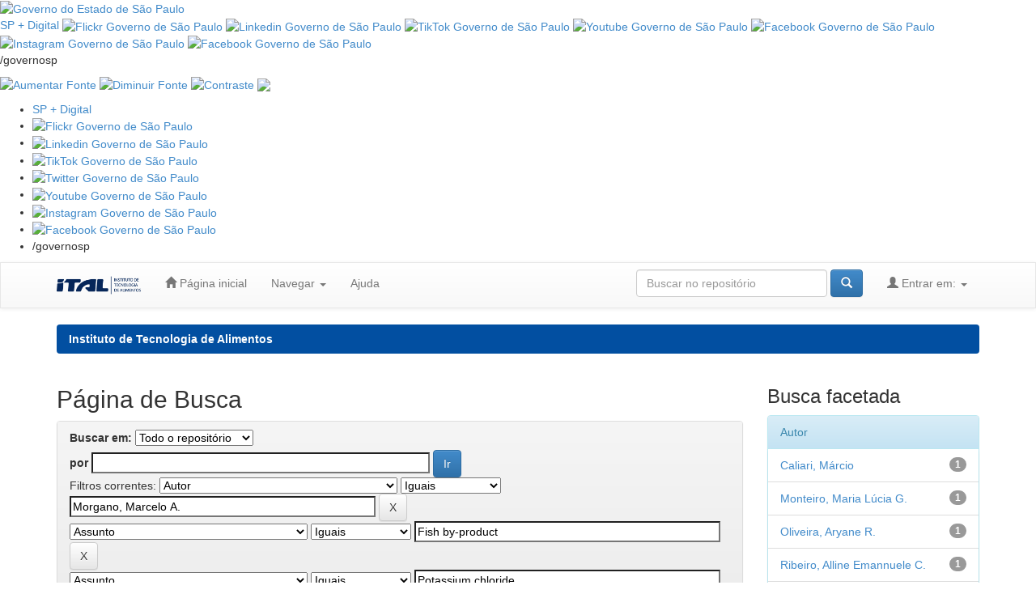

--- FILE ---
content_type: text/html;charset=UTF-8
request_url: http://repositorio.ital.sp.gov.br/jspui/simple-search?query=&sort_by=score&order=desc&rpp=10&filter_field_1=author&filter_type_1=equals&filter_value_1=Morgano%2C+Marcelo+A.&filter_field_2=subject&filter_type_2=equals&filter_value_2=Fish+by-product&filter_field_3=subject&filter_type_3=equals&filter_value_3=Potassium+chloride&etal=0&filtername=author&filterquery=M%C3%A1rsico%2C+Eliane+T.&filtertype=equals
body_size: 62133
content:

    

        
            

                

                    
                        
                            
                                
                                    
                                        
                                            

                                                

                                                    <!DOCTYPE html>
                                                    <html>

                                                    <head>
                                                        <title>
                                                            Instituto de Tecnologia de Alimentos: Página de Busca
                                                        </title>
                                                        <meta http-equiv="Content-Type"
                                                            content="text/html; charset=UTF-8" />
                                                        <meta name="Generator" content="DSpace 6.3" />
                                                        <meta name="viewport"
                                                            content="width=device-width, initial-scale=1.0">
                                                        <link rel="shortcut icon"
                                                            href="/jspui/favicon.ico"
                                                            type="image/x-icon" />
                                                        <link rel="stylesheet"
                                                            href="/jspui/static/css/jquery-ui-1.10.3.custom/redmond/jquery-ui-1.10.3.custom.css"
                                                            type="text/css" />
                                                        <link rel="stylesheet"
                                                            href="/jspui/static/css/bootstrap/bootstrap.min.css"
                                                            type="text/css" />
                                                        <link rel="stylesheet"
                                                            href="/jspui/static/css/bootstrap/bootstrap-theme.min.css"
                                                            type="text/css" />
                                                        <link rel="stylesheet"
                                                            href="/jspui/static/css/bootstrap/dspace-theme.css"
                                                            type="text/css" />
                                                        
                                                                <link rel="search"
                                                                    type="application/opensearchdescription+xml"
                                                                    href="/jspui/open-search/description.xml"
                                                                    title="DSpace" />
                                                                

                                                                            <script type='text/javascript'
                                                                                src="/jspui/static/js/jquery/jquery-1.10.2.min.js"></script>
                                                                            <script type='text/javascript'
                                                                                src='/jspui/static/js/jquery/jquery-ui-1.10.3.custom.min.js'></script>
                                                                            <script type='text/javascript'
                                                                                src='/jspui/static/js/bootstrap/bootstrap.min.js'></script>
                                                                            <script type='text/javascript'
                                                                                src='/jspui/static/js/holder.js'></script>
                                                                            <script type="text/javascript"
                                                                                src="/jspui/utils.js"></script>
                                                                            <script type="text/javascript"
                                                                                src="/jspui/static/js/choice-support.js"> </script>
                                                                            


    
    


                                                                            
                                                                                <script type="text/javascript">
	var jQ = jQuery.noConflict();
	jQ(document).ready(function() {
		jQ( "#spellCheckQuery").click(function(){
			jQ("#query").val(jQ(this).attr('data-spell'));
			jQ("#main-query-submit").click();
		});
		jQ( "#filterquery" )
			.autocomplete({
				source: function( request, response ) {
					jQ.ajax({
						url: "/jspui/json/discovery/autocomplete?query=&filter_field_1=author&filter_type_1=equals&filter_value_1=Morgano%2C+Marcelo+A.&filter_field_2=subject&filter_type_2=equals&filter_value_2=Fish+by-product&filter_field_3=subject&filter_type_3=equals&filter_value_3=Potassium+chloride&filter_field_4=author&filter_type_4=equals&filter_value_4=M%C3%A1rsico%2C+Eliane+T.",
						dataType: "json",
						cache: false,
						data: {
							auto_idx: jQ("#filtername").val(),
							auto_query: request.term,
							auto_sort: 'count',
							auto_type: jQ("#filtertype").val(),
							location: ''	
						},
						success: function( data ) {
							response( jQ.map( data.autocomplete, function( item ) {
								var tmp_val = item.authorityKey;
								if (tmp_val == null || tmp_val == '')
								{
									tmp_val = item.displayedValue;
								}
								return {
									label: item.displayedValue + " (" + item.count + ")",
									value: tmp_val
								};
							}))			
						}
					})
				}
			});
	});
	function validateFilters() {
		return document.getElementById("filterquery").value.length > 0;
	}
</script>
                                                                                    


                                                                                        <!-- HTML5 shim and Respond.js IE8 support of HTML5 elements and media queries -->
                                                                                        <!--[if lt IE 9]>
  <script src="/jspui/static/js/html5shiv.js"></script>
  <script src="/jspui/static/js/respond.min.js"></script>

<![endif]-->
                                                                                        <style>
                                                                                            .navbar-wrapper {
                                                                                                position: absolute;
                                                                                                right: 0;
                                                                                                left: 0;
                                                                                                z-index: 20;
                                                                                            }

                                                                                            @media (min-width: 768px) .navbar-wrapper {
                                                                                                margin-top: 0px;
                                                                                            }
                                                                                        </style>

                                                                                        <script>
                                                                                            document.addEventListener("DOMContentLoaded", function () {
                                                                                                document.querySelectorAll('.metadataFieldValue').forEach(function (el) {
                                                                                                    // Substitui ";" por "; " (somente se nao tiver espaco depois)
                                                                                                    el.innerHTML = el.innerHTML.replace(/;(?=\S)/g, '; ');
                                                                                                });
                                                                                            });

                                                                                            document.addEventListener("DOMContentLoaded", function () {
                                                                                                // percorre todas as linhas da tabela de metadados
                                                                                                document.querySelectorAll('tr').forEach(function (row) {
                                                                                                    var values = row.querySelectorAll('td.metadataFieldValue');

                                                                                                    values.forEach(function (valueTd) {
                                                                                                        var text = valueTd.textContent.trim();

                                                                                                        // verifica se o texto eh uma URL (comeca com http ou https)
                                                                                                        if (text.startsWith('http://') || text.startsWith('https://')) {
                                                                                                            valueTd.innerHTML = '<a href="' + text + '" target="_blank">' + text + '</a>';
                                                                                                        }
                                                                                                    });
                                                                                                });
                                                                                            });
                                                                                        </script>

                                                    </head>

                                                    
                                                        

                                                            <body class="undernavigation">

                                                                <!-- CABECALHO DO GOVERNO -->
                                                                <section class="govsp-topo">
                                                                    <link rel="stylesheet" type="text/css"
                                                                        href="https://saopaulo.sp.gov.br/barra-govsp/css/topo-padrao-govsp.min.css">
                                                                    <link rel="stylesheet" type="text/css"
                                                                        href="https://saopaulo.sp.gov.br/barra-govsp/css/barra-contraste-govsp.min.css">
                                                                    <div id="govsp-topbarGlobal" class="blu-e">
                                                                        <div id="topbarGlobal">
                                                                            <div id="topbarLink" class="govsp-black">
                                                                                <div class="govsp-portal">
                                                                                    <a href="https://www.saopaulo.sp.gov.br/"
                                                                                        target="_blank">
                                                                                        <img src="https://saopaulo.sp.gov.br/barra-govsp/img/logo-governo-do-estado-sp.png"
                                                                                            alt="Governo do Estado de São Paulo"
                                                                                            height="38" class="logo">
                                                                                    </a>
                                                                                </div>
                                                                            </div>
                                                                            <nav
                                                                                class="govsp-navbar govsp-navbar-expand-lg">

                                                                                <a class="govsp-link digital"
                                                                                    href="https://spmaisdigital.sp.gov.br"
                                                                                    target="_blank">SP + Digital</a>

                                                                                <a class="govsp-social"
                                                                                    href="https://www.flickr.com/governosp/"
                                                                                    target="_blank"><img
                                                                                        class="govsp-icon-social"
                                                                                        src="https://saopaulo.sp.gov.br/barra-govsp/img/i-flickr.png"
                                                                                        alt="Flickr Governo de São Paulo"></a>

                                                                                <a class="govsp-social"
                                                                                    href="https://www.linkedin.com/company/governosp/"
                                                                                    target="_blank"><img
                                                                                        class="govsp-icon-social"
                                                                                        src="https://saopaulo.sp.gov.br/barra-govsp/img/i-linkedin.png"
                                                                                        alt="Linkedin Governo de São Paulo"></a>

                                                                                <a class="govsp-social"
                                                                                    href="https://www.tiktok.com/@governosp"
                                                                                    target="_blank"><img
                                                                                        class="govsp-icon-social"
                                                                                        src="https://saopaulo.sp.gov.br/barra-govsp/img/i-tiktok.png"
                                                                                        alt="TikTok Governo de São Paulo"></a>


                                                                                <a class="govsp-social"
                                                                                    href="https://www.youtube.com/governosp/"
                                                                                    target="_blank"><img
                                                                                        class="govsp-icon-social"
                                                                                        src="https://saopaulo.sp.gov.br/barra-govsp/img/i-youtube.png"
                                                                                        alt="Youtube Governo de São Paulo"></a>

                                                                                <a class="govsp-social"
                                                                                    href="https://www.twitter.com/governosp/"
                                                                                    target="_blank"><img
                                                                                        class="govsp-icon-social"
                                                                                        src="https://saopaulo.sp.gov.br/barra-govsp/img/i-twitter.png"
                                                                                        alt="Facebook Governo de São Paulo"></a>

                                                                                <a class="govsp-social"
                                                                                    href="https://www.instagram.com/governosp/"
                                                                                    target="_blank"><img
                                                                                        class="govsp-icon-social"
                                                                                        src="https://saopaulo.sp.gov.br/barra-govsp/img/i-insta.png"
                                                                                        alt="Instagram Governo de São Paulo"></a>

                                                                                <a class="govsp-social"
                                                                                    href="https://www.facebook.com/governosp/"
                                                                                    target="_blank"><img
                                                                                        class="govsp-icon-social"
                                                                                        src="https://saopaulo.sp.gov.br/barra-govsp/img/i-facebook.png"
                                                                                        alt="Facebook Governo de São Paulo"></a>


                                                                                <p class="govsp-social">/governosp</p>
                                                                                <div id="separador-nav"></div>
                                                                                <a class="govsp-acessibilidade"
                                                                                    href="javascript:mudaTamanho('body', 1);"><img
                                                                                        class="govsp-acessibilidade"
                                                                                        src="https://saopaulo.sp.gov.br/barra-govsp/img/i-big-font.png"
                                                                                        alt="Aumentar Fonte"></a>
                                                                                <a class="govsp-acessibilidade"
                                                                                    href="javascript:mudaTamanho('body', -1);"><img
                                                                                        class="govsp-acessibilidade"
                                                                                        src="https://saopaulo.sp.gov.br/barra-govsp/img/i-small-font.png"
                                                                                        alt="Diminuir Fonte"></a>
                                                                                <a class="govsp-acessibilidade" href="#"
                                                                                    id="altocontraste" accesskey="3"
                                                                                    onclick="window.toggleContrast()"
                                                                                    onkeydown="window.toggleContrast()"><img
                                                                                        class="govsp-acessibilidade"
                                                                                        src="https://saopaulo.sp.gov.br/barra-govsp/img/i-contrast.png"
                                                                                        alt="Contraste"></a>
                                                                                <a class="govsp-acessibilidade"
                                                                                    href="https://www.saopaulo.sp.gov.br/fale-conosco/comunicar-erros/"
                                                                                    title="Comunicar Erros"
                                                                                    target="_blank"><img
                                                                                        class="govsp-acessibilidade"
                                                                                        src="https://saopaulo.sp.gov.br/barra-govsp/img/i-error-report.png"></a>

                                                                            </nav>
                                                                        </div>
                                                                        <div class="govsp-kebab">
                                                                            <figure></figure>
                                                                            <figure class="govsp-middle"></figure>
                                                                            <p class="govsp-cross"></p>
                                                                            <figure></figure>
                                                                            <ul class="govsp-dropdown" id="govsp-kebab">
                                                                                <li><a class="govsp-link digital"
                                                                                        href="https://spmaisdigital.sp.gov.br"
                                                                                        target="_blank">SP + Digital</a>

                                                                                </li>
                                                                                <li><a class="govsp-social"
                                                                                        href="https://www.flickr.com/governosp/"
                                                                                        target="_blank"><img
                                                                                            class="govsp-icon-social"
                                                                                            src="https://saopaulo.sp.gov.br/barra-govsp/img/i-flickr.png"
                                                                                            alt="Flickr Governo de São Paulo"></a>
                                                                                </li>

                                                                                <li><a class="govsp-social"
                                                                                        href="https://www.linkedin.com/company/governosp/"
                                                                                        target="_blank"><img
                                                                                            class="govsp-icon-social"
                                                                                            src="https://saopaulo.sp.gov.br/barra-govsp/img/i-linkedin.png"
                                                                                            alt="Linkedin Governo de São Paulo"></a>
                                                                                </li>

                                                                                <li><a class="govsp-social"
                                                                                        href="https://www.tiktok.com/@governosp"
                                                                                        target="_blank"><img
                                                                                            class="govsp-icon-social"
                                                                                            src="https://saopaulo.sp.gov.br/barra-govsp/img/i-tiktok.png"
                                                                                            alt="TikTok Governo de São Paulo"></a>
                                                                                </li>

                                                                                <li><a class="govsp-social"
                                                                                        href="https://www.twitter.com/governosp/"
                                                                                        target="_blank"><img
                                                                                            class="govsp-icon-social"
                                                                                            src="https://saopaulo.sp.gov.br/barra-govsp/img/i-twitter.png"
                                                                                            alt="Twitter Governo de São Paulo"></a>
                                                                                </li>


                                                                                <li><a class="govsp-social"
                                                                                        href="https://www.youtube.com/governosp/"
                                                                                        target="_blank"><img
                                                                                            class="govsp-icon-social"
                                                                                            src="https://saopaulo.sp.gov.br/barra-govsp/img/i-youtube.png"
                                                                                            alt="Youtube Governo de São Paulo"></a>
                                                                                </li>



                                                                                <li><a class="govsp-social"
                                                                                        href="https://www.instagram.com/governosp/"
                                                                                        target="_blank"><img
                                                                                            class="govsp-icon-social"
                                                                                            src="https://saopaulo.sp.gov.br/barra-govsp/img/i-insta.png"
                                                                                            alt="Instagram Governo de São Paulo"></a>
                                                                                </li>

                                                                                <li><a class="govsp-social"
                                                                                        href="https://www.facebook.com/governosp/"
                                                                                        target="_blank"><img
                                                                                            class="govsp-icon-social"
                                                                                            src="https://saopaulo.sp.gov.br/barra-govsp/img/i-facebook.png"
                                                                                            alt="Facebook Governo de São Paulo"></a>
                                                                                </li>


                                                                                <li>
                                                                                    <p class="govsp-social">/governosp
                                                                                    </p>
                                                                                </li>
                                                                            </ul>
                                                                        </div>
                                                                    </div>
                                                                    <script
                                                                        src="https://saopaulo.sp.gov.br/barra-govsp/js/script-topo.js"></script>
                                                                    <script
                                                                        src="https://saopaulo.sp.gov.br/barra-govsp/js/script-contrast.js"></script>
                                                                    <script
                                                                        src="https://saopaulo.sp.gov.br/barra-govsp/js/script-tamanho-fonte.js"></script>
                                                                    <script
                                                                        src="https://saopaulo.sp.gov.br/barra-govsp/js/script-scroll.js"></script>
                                                                </section>
                                                                <!-- /.CABECALHO DO GOVERNO -->

                                                                <a class="sr-only" href="#content">Skip navigation</a>
                                                                <header class="navbar navbar-default">
                                                                    
                                                                        <div class="container">
                                                                            

























       <div class="navbar-header">
         <button type="button" class="navbar-toggle" data-toggle="collapse" data-target=".navbar-collapse">
           <span class="icon-bar"></span>
           <span class="icon-bar"></span>
           <span class="icon-bar"></span>
         </button>
         <a class="navbar-brand" href="/jspui/"><img height="25" src="/jspui/image/dspace-logo-only.png" alt="DSpace logo" /></a>
       </div>
       <nav class="collapse navbar-collapse bs-navbar-collapse" role="navigation">
         <ul class="nav navbar-nav">
           <li class=""><a href="/jspui/"><span class="glyphicon glyphicon-home"></span> Página inicial</a></li>
                
           <li class="dropdown">
             <a href="#" class="dropdown-toggle" data-toggle="dropdown">Navegar <b class="caret"></b></a>
             <ul class="dropdown-menu">
               <li><a href="/jspui/community-list">Comunidades e coleções</a></li>
				<li class="divider"></li>
        <li class="dropdown-header">Navegar nos Itens por:</li>
				
				
				
				      			<li><a href="/jspui/browse?type=dateissued">Data do documento</a></li>
					
				      			<li><a href="/jspui/browse?type=author">Todos os autores</a></li>
					
				      			<li><a href="/jspui/browse?type=title">Título</a></li>
					
				      			<li><a href="/jspui/browse?type=subject">Assunto</a></li>
					
				    
				

            </ul>
          </li>
          <li class=""><script type="text/javascript">
<!-- Javascript starts here
document.write('<a href="#" onClick="var popupwin = window.open(\'/jspui/help/index.html\',\'dspacepopup\',\'height=600,width=550,resizable,scrollbars\');popupwin.focus();return false;">Ajuda<\/a>');
// -->
</script><noscript><a href="/jspui/help/index.html" target="dspacepopup">Ajuda</a></noscript></li>
       </ul>

 
 
       <div class="nav navbar-nav navbar-right">
		<ul class="nav navbar-nav navbar-right">
         <li class="dropdown">
         
             <a href="#" class="dropdown-toggle" data-toggle="dropdown"><span class="glyphicon glyphicon-user"></span> Entrar em: <b class="caret"></b></a>
	             
             <ul class="dropdown-menu">
               <li><a href="/jspui/mydspace">Meu espaço</a></li>
               <li><a href="/jspui/subscribe">Receber atualizações<br/> por e-mail</a></li>
               <li><a href="/jspui/profile">Editar perfil</a></li>

		
             </ul>
           </li>
          </ul>
          
	
	<form method="get" action="/jspui/simple-search" class="navbar-form navbar-right">
	    <div class="form-group">
          <input type="text" class="form-control" placeholder="Buscar no repositório" name="query" id="tequery" size="25"/>
        </div>
        <button type="submit" class="btn btn-primary"><span class="glyphicon glyphicon-search"></span></button>

	</form></div>
    </nav>

                                                                        </div>
                                                                        
                                                                </header>

                                                                <main id="content" role="main">
                                                                    
                                                                        
                                                                            <div class="container">
                                                                                



  

<ol class="breadcrumb btn-ital">

  <li><a href="/jspui/">Instituto de Tecnologia de Alimentos</a></li>

</ol>

                                                                            </div>
                                                                            


                                                                                
                                                                                    <div class="container">
                                                                                        
                                                                                            <div class="row">
                                                                                                <div class="col-md-9">
                                                                                                    






































    

<h2>Página de Busca</h2>

<div class="discovery-search-form panel panel-default">
    
	<div class="discovery-query panel-heading">
    <form action="simple-search" method="get">
        <label for="tlocation">
         	Buscar em:
        </label>
        <select name="location" id="tlocation">

            
            <option selected="selected" value="/">Todo o repositório</option>

            <option value="123456789/8" >
                Produção Científica
            </option>

            <option value="123456789/5" >
                Produção Técnica
            </option>

        </select><br/>
        <label for="query">por</label>
        <input type="text" size="50" id="query" name="query" value=""/>
        <input type="submit" id="main-query-submit" class="btn btn-primary" value="Ir" />
                  
        <input type="hidden" value="10" name="rpp" />
        <input type="hidden" value="score" name="sort_by" />
        <input type="hidden" value="desc" name="order" />
                                
		<div class="discovery-search-appliedFilters">
		<span>Filtros correntes:</span>
		
			    <select id="filter_field_1" name="filter_field_1">
				<option value="title">Título</option><option value="author" selected="selected">Autor</option><option value="subject">Assunto</option><option value="dateIssued">Data de publicação</option><option value="has_content_in_original_bundle">Contém Objeto Digital</option><option value="original_bundle_filenames">Nomes dos arquivos do pacote original</option><option value="original_bundle_descriptions">Descrições dos arquivos do pacote original</option>
				</select>
				<select id="filter_type_1" name="filter_type_1">
				<option value="equals" selected="selected">Iguais</option><option value="contains">Contém</option><option value="authority">Identificado</option><option value="notequals">Diferentes</option><option value="notcontains">Não contém</option><option value="notauthority">Não identificado</option>
				</select>
				<input type="text" id="filter_value_1" name="filter_value_1" value="Morgano,&#x20;Marcelo&#x20;A." size="45"/>
				<input class="btn btn-default" type="submit" id="submit_filter_remove_1" name="submit_filter_remove_1" value="X" />
				<br/>
				
			    <select id="filter_field_2" name="filter_field_2">
				<option value="title">Título</option><option value="author">Autor</option><option value="subject" selected="selected">Assunto</option><option value="dateIssued">Data de publicação</option><option value="has_content_in_original_bundle">Contém Objeto Digital</option><option value="original_bundle_filenames">Nomes dos arquivos do pacote original</option><option value="original_bundle_descriptions">Descrições dos arquivos do pacote original</option>
				</select>
				<select id="filter_type_2" name="filter_type_2">
				<option value="equals" selected="selected">Iguais</option><option value="contains">Contém</option><option value="authority">Identificado</option><option value="notequals">Diferentes</option><option value="notcontains">Não contém</option><option value="notauthority">Não identificado</option>
				</select>
				<input type="text" id="filter_value_2" name="filter_value_2" value="Fish&#x20;by-product" size="45"/>
				<input class="btn btn-default" type="submit" id="submit_filter_remove_2" name="submit_filter_remove_2" value="X" />
				<br/>
				
			    <select id="filter_field_3" name="filter_field_3">
				<option value="title">Título</option><option value="author">Autor</option><option value="subject" selected="selected">Assunto</option><option value="dateIssued">Data de publicação</option><option value="has_content_in_original_bundle">Contém Objeto Digital</option><option value="original_bundle_filenames">Nomes dos arquivos do pacote original</option><option value="original_bundle_descriptions">Descrições dos arquivos do pacote original</option>
				</select>
				<select id="filter_type_3" name="filter_type_3">
				<option value="equals" selected="selected">Iguais</option><option value="contains">Contém</option><option value="authority">Identificado</option><option value="notequals">Diferentes</option><option value="notcontains">Não contém</option><option value="notauthority">Não identificado</option>
				</select>
				<input type="text" id="filter_value_3" name="filter_value_3" value="Potassium&#x20;chloride" size="45"/>
				<input class="btn btn-default" type="submit" id="submit_filter_remove_3" name="submit_filter_remove_3" value="X" />
				<br/>
				
			    <select id="filter_field_4" name="filter_field_4">
				<option value="title">Título</option><option value="author" selected="selected">Autor</option><option value="subject">Assunto</option><option value="dateIssued">Data de publicação</option><option value="has_content_in_original_bundle">Contém Objeto Digital</option><option value="original_bundle_filenames">Nomes dos arquivos do pacote original</option><option value="original_bundle_descriptions">Descrições dos arquivos do pacote original</option>
				</select>
				<select id="filter_type_4" name="filter_type_4">
				<option value="equals" selected="selected">Iguais</option><option value="contains">Contém</option><option value="authority">Identificado</option><option value="notequals">Diferentes</option><option value="notcontains">Não contém</option><option value="notauthority">Não identificado</option>
				</select>
				<input type="text" id="filter_value_4" name="filter_value_4" value="Mársico,&#x20;Eliane&#x20;T." size="45"/>
				<input class="btn btn-default" type="submit" id="submit_filter_remove_4" name="submit_filter_remove_4" value="X" />
				<br/>
				
		</div>

<a class="btn btn-default" href="/jspui/simple-search">Retornar valores</a>	
		</form>
		</div>

		<div class="discovery-search-filters panel-body">
		<h5>Adicionar filtros:</h5>
		<p class="discovery-search-filters-hint">Utilizar filtros para refinar o resultado de busca.</p>
		<form action="simple-search" method="get">
		<input type="hidden" value="" name="location" />
		<input type="hidden" value="" name="query" />
		
				    <input type="hidden" id="filter_field_1" name="filter_field_1" value="author" />
					<input type="hidden" id="filter_type_1" name="filter_type_1" value="equals" />
					<input type="hidden" id="filter_value_1" name="filter_value_1" value="Morgano,&#x20;Marcelo&#x20;A." />
					
				    <input type="hidden" id="filter_field_2" name="filter_field_2" value="subject" />
					<input type="hidden" id="filter_type_2" name="filter_type_2" value="equals" />
					<input type="hidden" id="filter_value_2" name="filter_value_2" value="Fish&#x20;by-product" />
					
				    <input type="hidden" id="filter_field_3" name="filter_field_3" value="subject" />
					<input type="hidden" id="filter_type_3" name="filter_type_3" value="equals" />
					<input type="hidden" id="filter_value_3" name="filter_value_3" value="Potassium&#x20;chloride" />
					
				    <input type="hidden" id="filter_field_4" name="filter_field_4" value="author" />
					<input type="hidden" id="filter_type_4" name="filter_type_4" value="equals" />
					<input type="hidden" id="filter_value_4" name="filter_value_4" value="Mársico,&#x20;Eliane&#x20;T." />
					
		<select id="filtername" name="filtername">
		<option value="title">Título</option><option value="author">Autor</option><option value="subject">Assunto</option><option value="dateIssued">Data de publicação</option><option value="has_content_in_original_bundle">Contém Objeto Digital</option><option value="original_bundle_filenames">Nomes dos arquivos do pacote original</option><option value="original_bundle_descriptions">Descrições dos arquivos do pacote original</option>
		</select>
		<select id="filtertype" name="filtertype">
		<option value="equals">Iguais</option><option value="contains">Contém</option><option value="authority">Identificado</option><option value="notequals">Diferentes</option><option value="notcontains">Não contém</option><option value="notauthority">Não identificado</option>
		</select>
		<input type="text" id="filterquery" name="filterquery" size="45" required="required" />
		<input type="hidden" value="10" name="rpp" />
		<input type="hidden" value="score" name="sort_by" />
		<input type="hidden" value="desc" name="order" />
		<input class="btn btn-default" type="submit" value="Adicionar" onclick="return validateFilters()" />
		</form>
		</div>        

        
   <div class="discovery-pagination-controls panel-footer">
   <form action="simple-search" method="get">
   <input type="hidden" value="" name="location" />
   <input type="hidden" value="" name="query" />
	
				    <input type="hidden" id="filter_field_1" name="filter_field_1" value="author" />
					<input type="hidden" id="filter_type_1" name="filter_type_1" value="equals" />
					<input type="hidden" id="filter_value_1" name="filter_value_1" value="Morgano,&#x20;Marcelo&#x20;A." />
					
				    <input type="hidden" id="filter_field_2" name="filter_field_2" value="subject" />
					<input type="hidden" id="filter_type_2" name="filter_type_2" value="equals" />
					<input type="hidden" id="filter_value_2" name="filter_value_2" value="Fish&#x20;by-product" />
					
				    <input type="hidden" id="filter_field_3" name="filter_field_3" value="subject" />
					<input type="hidden" id="filter_type_3" name="filter_type_3" value="equals" />
					<input type="hidden" id="filter_value_3" name="filter_value_3" value="Potassium&#x20;chloride" />
					
				    <input type="hidden" id="filter_field_4" name="filter_field_4" value="author" />
					<input type="hidden" id="filter_type_4" name="filter_type_4" value="equals" />
					<input type="hidden" id="filter_value_4" name="filter_value_4" value="Mársico,&#x20;Eliane&#x20;T." />
						
           <label for="rpp">Resultados/Página</label>
           <select name="rpp" id="rpp">

                   <option value="5" >5</option>

                   <option value="10" selected="selected">10</option>

                   <option value="15" >15</option>

                   <option value="20" >20</option>

                   <option value="25" >25</option>

                   <option value="30" >30</option>

                   <option value="35" >35</option>

                   <option value="40" >40</option>

                   <option value="45" >45</option>

                   <option value="50" >50</option>

                   <option value="55" >55</option>

                   <option value="60" >60</option>

                   <option value="65" >65</option>

                   <option value="70" >70</option>

                   <option value="75" >75</option>

                   <option value="80" >80</option>

                   <option value="85" >85</option>

                   <option value="90" >90</option>

                   <option value="95" >95</option>

                   <option value="100" >100</option>

           </select>
           &nbsp;|&nbsp;

               <label for="sort_by">Ordenar registros por</label>
               <select name="sort_by" id="sort_by">
                   <option value="score">Relevância</option>
 <option value="dc.title_sort" >Título</option> <option value="dc.date.issued_dt" >Data de Publicação</option>
               </select>

           <label for="order">Ordenar</label>
           <select name="order" id="order">
               <option value="ASC" >Crescente</option>
               <option value="DESC" selected="selected">Descendente</option>
           </select>
           <label for="etal">Registro(s)</label>
           <select name="etal" id="etal">

               <option value="0" selected="selected">Todos</option>
<option value="1" >1</option>
                       <option value="5" >5</option>

                       <option value="10" >10</option>

                       <option value="15" >15</option>

                       <option value="20" >20</option>

                       <option value="25" >25</option>

                       <option value="30" >30</option>

                       <option value="35" >35</option>

                       <option value="40" >40</option>

                       <option value="45" >45</option>

                       <option value="50" >50</option>

           </select>
           <input class="btn btn-default" type="submit" name="submit_search" value="Atualizar" />


</form>
   </div>
</div>   

<hr/>
<div class="discovery-result-pagination row container">

    
	<div class="alert alert-info">Resultado 1-1 de 1.</div>
    <ul class="pagination pull-right">
	<li class="disabled"><span>Anterior</span></li>
	
	<li class="active"><span>1</span></li>

	<li class="disabled"><span>Póximo</span></li>
	</ul>
<!-- give a content to the div -->
</div>
<div class="discovery-result-results">





    <div class="panel panel-info">
    <div class="panel-heading">Conjunto de itens:</div>
    <table align="center" class="table" summary="This table browses all dspace content">
<colgroup><col width="130" /><col width="60%" /><col width="40%" /></colgroup>
<tr>
<th id="t1" class="oddRowEvenCol">Data do documento</th><th id="t2" class="oddRowOddCol">Título</th><th id="t3" class="oddRowEvenCol">Autor(es)</th></tr><tr><td headers="t1" ><em>2021</em></td><td headers="t2" ><a href="/jspui/handle/123456789/447">Sodium&#x20;reduction&#x20;in&#x20;“spam-like”&#x20;product&#x20;elaborated&#x20;with&#x20;mechanically&#x20;separated&#x20;tilapia&#x20;meat</a></td><td headers="t3" ><em><a href="/jspui/browse?type=author&amp;value=Santos%2C+Elaine+A.+dos">Santos,&#x20;Elaine&#x20;A.&#x20;dos</a>; <a href="/jspui/browse?type=author&amp;value=Morgano%2C+Marcelo+A.">Morgano,&#x20;Marcelo&#x20;A.</a>; <a href="/jspui/browse?type=author&amp;value=Ribeiro%2C+Alline+Emannuele+C.">Ribeiro,&#x20;Alline&#x20;Emannuele&#x20;C.</a>; <a href="/jspui/browse?type=author&amp;value=Oliveira%2C+Aryane+R.">Oliveira,&#x20;Aryane&#x20;R.</a>; <a href="/jspui/browse?type=author&amp;value=Monteiro%2C+Maria+L%C3%BAcia+G.">Monteiro,&#x20;Maria&#x20;Lúcia&#x20;G.</a>; <a href="/jspui/browse?type=author&amp;value=M%C3%A1rsico%2C+Eliane+T.">Mársico,&#x20;Eliane&#x20;T.</a>; <a href="/jspui/browse?type=author&amp;value=Caliari%2C+M%C3%A1rcio">Caliari,&#x20;Márcio</a>; <a href="/jspui/browse?type=author&amp;value=Soares+J%C3%BAnior%2C+Manoel+S.">Soares&#x20;Júnior,&#x20;Manoel&#x20;S.</a>; <a href="/jspui/browse?type=author&amp;value=&amp;value_lang=PT_Br"></a>; <a href="/jspui/browse?type=author&amp;value=&amp;value_lang=PT_Br"></a>; <a href="/jspui/browse?type=author&amp;value=&amp;value_lang=PT_Br"></a>; <a href="/jspui/browse?type=author&amp;value=&amp;value_lang=PT_Br"></a>; <a href="/jspui/browse?type=author&amp;value=&amp;value_lang=PT_Br"></a>; <a href="/jspui/browse?type=author&amp;value=&amp;value_lang=PT_Br"></a>; <a href="/jspui/browse?type=author&amp;value=&amp;value_lang=PT_Br"></a>; <a href="/jspui/browse?type=author&amp;value=&amp;value_lang=PT_Br"></a></em></td></tr>
</table>

    </div>

</div>





    

        

            

                
                    

                        

                            
                                
                                    </div>
                                    <div class="col-md-3">
                                        


<h3 class="facets">Busca facetada</h3>
<div id="facets" class="facetsBox">

<div id="facet_author" class="panel panel-info">
	    <div class="panel-heading">Autor</div>
	    <ul class="list-group"><li class="list-group-item"><span class="badge">1</span> <a href="/jspui/simple-search?query=&amp;sort_by=score&amp;order=desc&amp;rpp=10&amp;filter_field_1=author&amp;filter_type_1=equals&amp;filter_value_1=Morgano%2C+Marcelo+A.&amp;filter_field_2=subject&amp;filter_type_2=equals&amp;filter_value_2=Fish+by-product&amp;filter_field_3=subject&amp;filter_type_3=equals&amp;filter_value_3=Potassium+chloride&amp;filter_field_4=author&amp;filter_type_4=equals&amp;filter_value_4=M%C3%A1rsico%2C+Eliane+T.&amp;etal=0&amp;filtername=author&amp;filterquery=Caliari%2C+M%C3%A1rcio&amp;filtertype=equals"
                title="Filtrado por Caliari, Márcio">
                Caliari, Márcio</a></li><li class="list-group-item"><span class="badge">1</span> <a href="/jspui/simple-search?query=&amp;sort_by=score&amp;order=desc&amp;rpp=10&amp;filter_field_1=author&amp;filter_type_1=equals&amp;filter_value_1=Morgano%2C+Marcelo+A.&amp;filter_field_2=subject&amp;filter_type_2=equals&amp;filter_value_2=Fish+by-product&amp;filter_field_3=subject&amp;filter_type_3=equals&amp;filter_value_3=Potassium+chloride&amp;filter_field_4=author&amp;filter_type_4=equals&amp;filter_value_4=M%C3%A1rsico%2C+Eliane+T.&amp;etal=0&amp;filtername=author&amp;filterquery=Monteiro%2C+Maria+L%C3%BAcia+G.&amp;filtertype=equals"
                title="Filtrado por Monteiro, Maria Lúcia G.">
                Monteiro, Maria Lúcia G.</a></li><li class="list-group-item"><span class="badge">1</span> <a href="/jspui/simple-search?query=&amp;sort_by=score&amp;order=desc&amp;rpp=10&amp;filter_field_1=author&amp;filter_type_1=equals&amp;filter_value_1=Morgano%2C+Marcelo+A.&amp;filter_field_2=subject&amp;filter_type_2=equals&amp;filter_value_2=Fish+by-product&amp;filter_field_3=subject&amp;filter_type_3=equals&amp;filter_value_3=Potassium+chloride&amp;filter_field_4=author&amp;filter_type_4=equals&amp;filter_value_4=M%C3%A1rsico%2C+Eliane+T.&amp;etal=0&amp;filtername=author&amp;filterquery=Oliveira%2C+Aryane+R.&amp;filtertype=equals"
                title="Filtrado por Oliveira, Aryane R.">
                Oliveira, Aryane R.</a></li><li class="list-group-item"><span class="badge">1</span> <a href="/jspui/simple-search?query=&amp;sort_by=score&amp;order=desc&amp;rpp=10&amp;filter_field_1=author&amp;filter_type_1=equals&amp;filter_value_1=Morgano%2C+Marcelo+A.&amp;filter_field_2=subject&amp;filter_type_2=equals&amp;filter_value_2=Fish+by-product&amp;filter_field_3=subject&amp;filter_type_3=equals&amp;filter_value_3=Potassium+chloride&amp;filter_field_4=author&amp;filter_type_4=equals&amp;filter_value_4=M%C3%A1rsico%2C+Eliane+T.&amp;etal=0&amp;filtername=author&amp;filterquery=Ribeiro%2C+Alline+Emannuele+C.&amp;filtertype=equals"
                title="Filtrado por Ribeiro, Alline Emannuele C.">
                Ribeiro, Alline Emannuele C.</a></li><li class="list-group-item"><span class="badge">1</span> <a href="/jspui/simple-search?query=&amp;sort_by=score&amp;order=desc&amp;rpp=10&amp;filter_field_1=author&amp;filter_type_1=equals&amp;filter_value_1=Morgano%2C+Marcelo+A.&amp;filter_field_2=subject&amp;filter_type_2=equals&amp;filter_value_2=Fish+by-product&amp;filter_field_3=subject&amp;filter_type_3=equals&amp;filter_value_3=Potassium+chloride&amp;filter_field_4=author&amp;filter_type_4=equals&amp;filter_value_4=M%C3%A1rsico%2C+Eliane+T.&amp;etal=0&amp;filtername=author&amp;filterquery=Santos%2C+Elaine+A.+dos&amp;filtertype=equals"
                title="Filtrado por Santos, Elaine A. dos">
                Santos, Elaine A. dos</a></li><li class="list-group-item"><span class="badge">1</span> <a href="/jspui/simple-search?query=&amp;sort_by=score&amp;order=desc&amp;rpp=10&amp;filter_field_1=author&amp;filter_type_1=equals&amp;filter_value_1=Morgano%2C+Marcelo+A.&amp;filter_field_2=subject&amp;filter_type_2=equals&amp;filter_value_2=Fish+by-product&amp;filter_field_3=subject&amp;filter_type_3=equals&amp;filter_value_3=Potassium+chloride&amp;filter_field_4=author&amp;filter_type_4=equals&amp;filter_value_4=M%C3%A1rsico%2C+Eliane+T.&amp;etal=0&amp;filtername=author&amp;filterquery=Soares+J%C3%BAnior%2C+Manoel+S.&amp;filtertype=equals"
                title="Filtrado por Soares Júnior, Manoel S.">
                Soares Júnior, Manoel S.</a></li></ul></div><div id="facet_subject" class="panel panel-info">
	    <div class="panel-heading">Assunto</div>
	    <ul class="list-group"><li class="list-group-item"><span class="badge">1</span> <a href="/jspui/simple-search?query=&amp;sort_by=score&amp;order=desc&amp;rpp=10&amp;filter_field_1=author&amp;filter_type_1=equals&amp;filter_value_1=Morgano%2C+Marcelo+A.&amp;filter_field_2=subject&amp;filter_type_2=equals&amp;filter_value_2=Fish+by-product&amp;filter_field_3=subject&amp;filter_type_3=equals&amp;filter_value_3=Potassium+chloride&amp;filter_field_4=author&amp;filter_type_4=equals&amp;filter_value_4=M%C3%A1rsico%2C+Eliane+T.&amp;etal=0&amp;filtername=subject&amp;filterquery=Oreochromis+niloticus&amp;filtertype=equals"
                title="Filtrado por Oreochromis niloticus">
                Oreochromis niloticus</a></li><li class="list-group-item"><span class="badge">1</span> <a href="/jspui/simple-search?query=&amp;sort_by=score&amp;order=desc&amp;rpp=10&amp;filter_field_1=author&amp;filter_type_1=equals&amp;filter_value_1=Morgano%2C+Marcelo+A.&amp;filter_field_2=subject&amp;filter_type_2=equals&amp;filter_value_2=Fish+by-product&amp;filter_field_3=subject&amp;filter_type_3=equals&amp;filter_value_3=Potassium+chloride&amp;filter_field_4=author&amp;filter_type_4=equals&amp;filter_value_4=M%C3%A1rsico%2C+Eliane+T.&amp;etal=0&amp;filtername=subject&amp;filterquery=Sodium+chloride&amp;filtertype=equals"
                title="Filtrado por Sodium chloride">
                Sodium chloride</a></li><li class="list-group-item"><span class="badge">1</span> <a href="/jspui/simple-search?query=&amp;sort_by=score&amp;order=desc&amp;rpp=10&amp;filter_field_1=author&amp;filter_type_1=equals&amp;filter_value_1=Morgano%2C+Marcelo+A.&amp;filter_field_2=subject&amp;filter_type_2=equals&amp;filter_value_2=Fish+by-product&amp;filter_field_3=subject&amp;filter_type_3=equals&amp;filter_value_3=Potassium+chloride&amp;filter_field_4=author&amp;filter_type_4=equals&amp;filter_value_4=M%C3%A1rsico%2C+Eliane+T.&amp;etal=0&amp;filtername=subject&amp;filterquery=Sodium+replacement&amp;filtertype=equals"
                title="Filtrado por Sodium replacement">
                Sodium replacement</a></li><li class="list-group-item"><span class="badge">1</span> <a href="/jspui/simple-search?query=&amp;sort_by=score&amp;order=desc&amp;rpp=10&amp;filter_field_1=author&amp;filter_type_1=equals&amp;filter_value_1=Morgano%2C+Marcelo+A.&amp;filter_field_2=subject&amp;filter_type_2=equals&amp;filter_value_2=Fish+by-product&amp;filter_field_3=subject&amp;filter_type_3=equals&amp;filter_value_3=Potassium+chloride&amp;filter_field_4=author&amp;filter_type_4=equals&amp;filter_value_4=M%C3%A1rsico%2C+Eliane+T.&amp;etal=0&amp;filtername=subject&amp;filterquery=%7C%7C%7C&amp;filtertype=equals"
                title="Filtrado por |||">
                |||</a></li></ul></div><div id="facet_dateIssued" class="panel panel-info">
	    <div class="panel-heading">Data de Publicação</div>
	    <ul class="list-group"><li class="list-group-item"><span class="badge">1</span> <a href="/jspui/simple-search?query=&amp;sort_by=score&amp;order=desc&amp;rpp=10&amp;filter_field_1=author&amp;filter_type_1=equals&amp;filter_value_1=Morgano%2C+Marcelo+A.&amp;filter_field_2=subject&amp;filter_type_2=equals&amp;filter_value_2=Fish+by-product&amp;filter_field_3=subject&amp;filter_type_3=equals&amp;filter_value_3=Potassium+chloride&amp;filter_field_4=author&amp;filter_type_4=equals&amp;filter_value_4=M%C3%A1rsico%2C+Eliane+T.&amp;etal=0&amp;filtername=dateIssued&amp;filterquery=2021&amp;filtertype=equals"
                title="Filtrado por 2021">
                2021</a></li></ul></div><div id="facet_has_content_in_original_bundle" class="panel panel-info">
	    <div class="panel-heading">Contém Objeto Digital</div>
	    <ul class="list-group"><li class="list-group-item"><span class="badge">1</span> <a href="/jspui/simple-search?query=&amp;sort_by=score&amp;order=desc&amp;rpp=10&amp;filter_field_1=author&amp;filter_type_1=equals&amp;filter_value_1=Morgano%2C+Marcelo+A.&amp;filter_field_2=subject&amp;filter_type_2=equals&amp;filter_value_2=Fish+by-product&amp;filter_field_3=subject&amp;filter_type_3=equals&amp;filter_value_3=Potassium+chloride&amp;filter_field_4=author&amp;filter_type_4=equals&amp;filter_value_4=M%C3%A1rsico%2C+Eliane+T.&amp;etal=0&amp;filtername=has_content_in_original_bundle&amp;filterquery=true&amp;filtertype=equals"
                title="Filtrado por true">
                true</a></li></ul></div>

</div>


                                    </div>
                                    </div>
                                    
                                        </div>
                                        </main>
                                        
                                            <footer class="">
                                                <section id="govsp-rodape">

                                                    <link rel="stylesheet" type="text/css"
                                                        href="https://www.saopaulo.sp.gov.br/barra-govsp/css/rodape-padrao-govsp.min.css">

                                                    <div class="container rodape">
                                                        <div class="logo-rodape">
                                                            <a href="https://www.saopaulo.sp.gov.br/" target="_blank">
                                                                <img src="https://www.saopaulo.sp.gov.br/barra-govsp/img/logo-rodape-governo-do-estado-sp.png"
                                                                    alt="Governo do Estado de SP" width="206"
                                                                    height="38"></a>
                                                        </div>

                                                    </div>
                                                </section>
                                            </footer>
                                            </body>

                                            </html>
